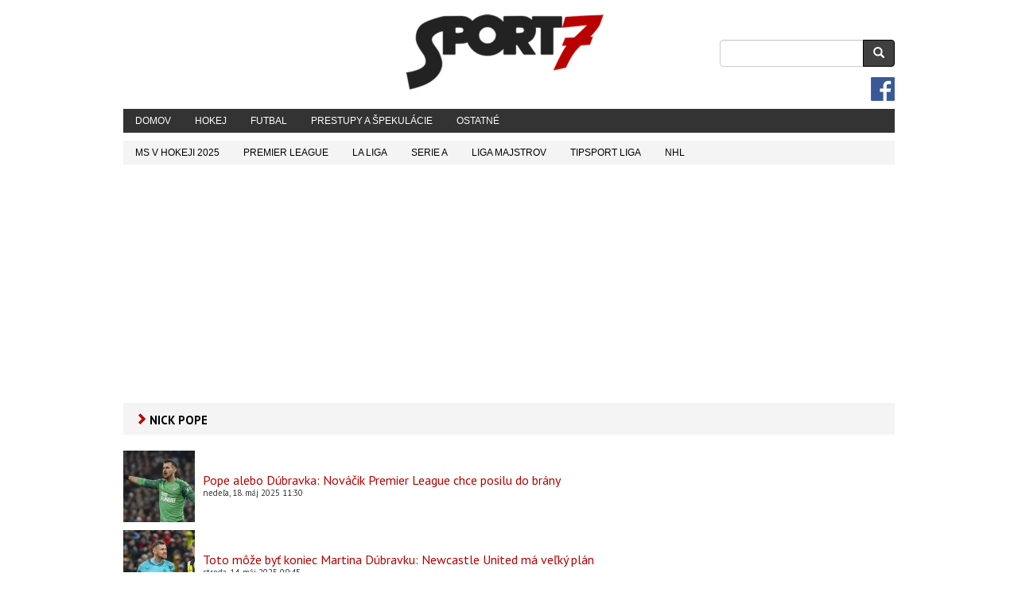

--- FILE ---
content_type: text/html; charset=UTF-8
request_url: https://sport7.dnes24.sk/tag/nick-pope
body_size: 9886
content:
<!DOCTYPE html><html  lang="sk" dir="ltr" xmlns:article="http://ogp.me/ns/article#" xmlns:book="http://ogp.me/ns/book#" xmlns:product="http://ogp.me/ns/product#" xmlns:profile="http://ogp.me/ns/profile#" xmlns:video="http://ogp.me/ns/video#" prefix="content: http://purl.org/rss/1.0/modules/content/  dc: http://purl.org/dc/terms/  foaf: http://xmlns.com/foaf/0.1/  og: http://ogp.me/ns#  rdfs: http://www.w3.org/2000/01/rdf-schema#  schema: http://schema.org/  sioc: http://rdfs.org/sioc/ns#  sioct: http://rdfs.org/sioc/types#  skos: http://www.w3.org/2004/02/skos/core#  xsd: http://www.w3.org/2001/XMLSchema# "><head><meta charset="utf-8" />
<meta name="title" content="Nick Pope | Šport7.sk" />
<meta http-equiv="content-language" content="sk" />
<link rel="shortcut icon" href="/sites/sport7.sk/themes/sport7_sk/images/favicon-32.png" />
<meta name="robots" content="index, follow" />
<link rel="canonical" href="https://sport7.dnes24.sk/tag/nick-pope" />
<meta property="og:site_name" content="Šport7.sk" />
<meta property="fb:pages" content="233359003498" />
<meta property="fb:admins" content="1528359888,100001077738275" />
<meta property="og:type" content="website" />
<link rel="mask-icon" href="/sites/sport7.sk/themes/sport7_sk/images/safari-pinned-tab.svg" />
<meta property="fb:app_id" content="159400527422042" />
<meta name="news_keywords" content="športové spravodajstvo, výsledky, tabuľky, tipovanie a tipovacia liga" />
<meta property="og:url" content="https://sport7.dnes24.sk/tag/nick-pope" />
<link rel="icon" sizes="16x16" href="/sites/sport7.sk/themes/sport7_sk/images/favicon-16.png" />
<link rel="icon" sizes="32x32" href="/sites/sport7.sk/themes/sport7_sk/images/favicon-32.png" />
<meta name="google-site-verification" content="google817b565c18c1caab" />
<meta property="og:title" content="Nick Pope" />
<meta name="rights" content="Opätovné vydanie alebo rozširovanie obsahu tejto obrazovky bez predchádzajúceho písomného súhlasu TASR a.s. a uvedených agentúr je výslovne zakázané. © 2017 Šport7 s.r.o." />
<link rel="icon" sizes="96x96" href="/sites/sport7.sk/themes/sport7_sk/images/favicon-96.png" />
<link rel="icon" sizes="192x192" href="/sites/sport7.sk/themes/sport7_sk/images/favicon-192.png" />
<link rel="apple-touch-icon-precomposed" sizes="180x180" href="/sites/sport7.sk/themes/sport7_sk/images/apple-touch-icon.png" />
<meta property="og:locale" content="sk_SK" />
<meta name="theme-color" content="#b90000" />
<meta name="viewport" content="width=device-width, initial-scale=1.0, maximum-scale=1.0, user-scalable=no" />
<meta name="apple-mobile-web-app-title" content="Sport7.sk" />
<meta name="msapplication-config" content="/sites/sport7.sk/themes/sport7_sk/images/browserconfig.xml" />
<meta name="MobileOptimized" content="width" />
<meta name="HandheldFriendly" content="true" />
<link rel="canonical" href="/tag/nick-pope" />
<link rel="shortlink" href="/taxonomy/term/7697" />
<link rel="delete-form" href="/taxonomy/term/7697/delete" />
<link rel="edit-form" href="/taxonomy/term/7697/edit" />
<link rel="display" href="/taxonomy/term/7697/manage-display" />
<title>Nick Pope | Šport7.sk</title><link rel="stylesheet" media="all" href="/sites/sport7.sk/files/css/css_sjb86vJ3zJvqltOiaYel95UAxGK2HmRA3DmCFQfuFeQ.css" />
<link rel="stylesheet" media="all" href="/sites/sport7.sk/files/css/css_XzEDbWktBJpUBpiH5XHZp2JTHHeJ9YteXYk9LQfBQ9c.css" />
<link rel="stylesheet" media="all" href="//fonts.googleapis.com/css?family=PT+Sans:regular,700|PT+Sans+Narrow:700&amp;subset=cyrillic-ext" />

<!--[if lte IE 8]>
<script src="/sites/sport7.sk/files/js/js_VtafjXmRvoUgAzqzYTA3Wrjkx9wcWhjP0G4ZnnqRamA.js"></script>
<![endif]-->
<div class="region region-banner-head-end"><section id="block-bannerheadend" class="block block-block-content block-block-contentb06f7c13-5161-41a2-8235-9989450ebdb9 clearfix"><div class="field field--name-body field--type-text-with-summary field--label-hidden field--item"><script src="https://cdnjs.cloudflare.com/ajax/libs/jquery/3.7.0/jquery.min.js" integrity="sha512-3gJwYpMe3QewGELv8k/BX9vcqhryRdzRMxVfq6ngyWXwo03GFEzjsUm8Q7RZcHPHksttq7/GFoxjCVUjkjvPdw==" crossorigin="anonymous" referrerpolicy="no-referrer"></script><meta name="google-site-verification" content="k-5umgvx8N4fxZH_DPCEsVBBc_waKKYirZKxy24VxMg" /><link rel="alternate" type="application/rss+xml" title="Sport7.sk RSS Feed" href="https://www.sport7.sk/rss.xml" /><link rel="manifest" href="/manifest.json"><script src="https://cdn.onesignal.com/sdks/OneSignalSDK.js" async></script><script type="module">
    var OneSignal = window.OneSignal || [];
    OneSignal.push(["init", {
      appId: "a396c461-7f61-4e3a-9dd7-c0d431ded815",
      autoRegister: false,
      notifyButton: {
        enable: false 
      },
welcomeNotification: {
        "title": "Šport7.sk - Športové spravodajstvo",
        "message": "Ďakujeme za odber!",
        "url": "https://www.sport7.sk"
    },
promptOptions: {
        actionMessage: "Radi by sme Vám posielali dôležité správy a výsledky zo športu.",
        acceptButtonText: "Súhlasím",
        cancelButtonText: "Nie ďakujem"
    }
    }]);
  </script><script async src="https://pagead2.googlesyndication.com/pagead/js/adsbygoogle.js?client=ca-pub-9854617590780033" data-overlays="bottom" crossorigin="anonymous"></script><!-- Google Tag Manager --><script>(function(w,d,s,l,i){w[l]=w[l]||[];w[l].push({'gtm.start':
new Date().getTime(),event:'gtm.js'});var f=d.getElementsByTagName(s)[0],
j=d.createElement(s),dl=l!='dataLayer'?'&l='+l:'';j.async=true;j.src=
'https://www.googletagmanager.com/gtm.js?id='+i+dl;f.parentNode.insertBefore(j,f);
})(window,document,'script','dataLayer','GTM-KVTDHVVT');</script><!-- End Google Tag Manager --><!-- Google Tag Manager (noscript) --><noscript><iframe src="https://www.googletagmanager.com/ns.html?id=GTM-KVTDHVVT"
height="0" width="0" style="display:none;visibility:hidden"></iframe></noscript><!-- End Google Tag Manager (noscript) --><!-- Google Tag Manager --><script>(function(w,d,s,l,i){w[l]=w[l]||[];w[l].push({'gtm.start':new Date().getTime(),event:'gtm.js'});var f=d.getElementsByTagName(s)[0],j=d.createElement(s),dl=l!='dataLayer'?'&l='+l:'';j.async=true;j.src='https://www.googletagmanager.com/gtm.js?id='+i+dl;f.parentNode.insertBefore(j,f);})(window,document,'script','dataLayer','GTM-5FWXBQ6');</script><!-- End Google Tag Manager --><!-- Google Tag Manager (noscript) --><noscript><iframe src="https://www.googletagmanager.com/ns.html?id=GTM-5FWXBQ6" height="0" width="0" style="display:none;visibility:hidden"></iframe></noscript><!-- End Google Tag Manager (noscript) --></div></section></div></head><body class="path-taxonomy has-glyphicons"><h1 class="sr-only">Šport7.sk - Športové spravodajstvo a výsledky</h1><a href="#main-content" class="visually-hidden focusable skip-link">
      Skočiť na hlavný obsah
    </a><div class="dialog-off-canvas-main-canvas" data-off-canvas-main-canvas><div class="banner-branding-fixed"><div id="banner-branding-left" class="left"><div class="region region-banner-branding-left"><section id="block-bannerd6bbrandingleft" class="block block-block-content block-block-content3c8779ec-60cd-4f12-8614-280daa6acb9e clearfix"></section></div></div><div id="banner-branding-right" class="right"><div class="region region-banner-branding-right"><section id="block-bannerd6cbrandingright" class="block block-block-content block-block-content2ac8b7ef-c7d5-4f96-b81f-51c0c946d056 clearfix"></section></div></div></div><div id="banner-branding" class="banner-branding-top"><div class="region region-banner-branding-top"><section id="block-bannerd6abrandingtop" class="block block-block-content block-block-content734ce9ba-5de5-4093-a5c0-af08ecc72453 clearfix"><div class="field field--name-field-embe field--type-text field--label-hidden field--item"><div id="branding" class="s7ad"></div></div></section></div></div><div role="main" class="main-container container js-quickedit-main-content"><div class="branding-container row"><div class="region region-branding"><a class="logo navbar-btn" href="/" title="Domov" rel="home"><img src="/sites/sport7.sk/files/sport7-260.png" alt="Domov" /></a><div class="search-block-form google-cse block block-search block-search-form-block" data-drupal-selector="search-block-form" id="block-searchform" role="search"><form action="/search/article" method="get" id="search-block-form" accept-charset="UTF-8"><div class="form-item js-form-item form-type-search js-form-type-search form-item-keys js-form-item-keys form-no-label form-group"><label for="edit-keys" class="control-label sr-only">Vyhľadávanie</label><div class="input-group"><input title="Zadajte slová, ktoré chcete vyhľadať." data-drupal-selector="edit-keys" class="form-search form-control" placeholder="Vyhľadávanie" type="search" id="edit-keys" name="keys" value="" size="15" maxlength="128" data-toggle="tooltip" /><span class="input-group-btn"><button type="submit" value="Vyhľadávanie" class="button js-form-submit form-submit btn-primary btn icon-only" name=""><span class="sr-only">Vyhľadávanie</span><span class="icon glyphicon glyphicon-search" aria-hidden="true"></span></button></span></div></div><div class="form-actions form-group js-form-wrapper form-wrapper" data-drupal-selector="edit-actions" id="edit-actions"></div></form></div></div></div><header class="navbar navbar-inverse container" id="navbar" role="banner"><div class="navbar-header"><div class="region region-navigation"><a class="logo navbar-btn" href="/" title="Domov" rel="home"><img src="/sites/sport7.sk/files/sport7-260.png" alt="Domov" /></a></div><button type="button" class="navbar-toggle" data-toggle="collapse" data-target="#navbar-collapse"><span class="sr-only">Toggle navigation</span><span class="icon-bar"></span><span class="icon-bar"></span><span class="icon-bar"></span></button></div><div id="navbar-collapse" class="navbar-collapse collapse"><div class="region region-navigation-collapsible"><nav role="navigation" aria-labelledby="block-sport7-sk-main-menu-menu" id="block-sport7-sk-main-menu"><h2 class="sr-only" id="block-sport7-sk-main-menu-menu">Main navigation</h2><ul class="menu menu--main nav navbar-nav"><li class="first"><a href="/" data-drupal-link-system-path="&lt;front&gt;">Domov</a></li><li><a href="/hokej" title="Hokej" data-drupal-link-system-path="taxonomy/term/1">Hokej</a></li><li><a href="/futbal" title="Futbal" data-drupal-link-system-path="taxonomy/term/2">Futbal</a></li><li><a href="https://sport7.dnes24.sk/prestupy-a-spekulacie#google_vignette">Prestupy a špekulácie</a></li><li class="last"><a href="/ostatne" title="Ostatné športy" data-drupal-link-system-path="taxonomy/term/5">Ostatné</a></li></ul></nav><nav role="navigation" aria-labelledby="block-sport7-sk-account-menu-menu" id="block-sport7-sk-account-menu"><h2 class="sr-only" id="block-sport7-sk-account-menu-menu">User account menu</h2><ul class="menu nav navbar-nav navbar-right"><li class="menu-facebook-button"><a href="https://www.facebook.com/Sport7.sk/" title="Šport7.sk na Facebooku" target="_blank"></a></li></ul></nav></div></div><div id="navbar-sub" class="navbar hidden-xs"><div class="region region-navigation-sub-default"><nav role="navigation" aria-labelledby="block-defaultsubmenu-menu" id="block-defaultsubmenu"><h2 class="visually-hidden" id="block-defaultsubmenu-menu">Default Submenu</h2><ul class="menu menu--default-submenu nav navbar-nav"><li class="first"><a href="https://sport7.dnes24.sk/ms-v-hokeji-2025">MS v hokeji 2025</a></li><li><a href="/premier-league" data-drupal-link-system-path="taxonomy/term/165">Premier League</a></li><li><a href="/la-liga" data-drupal-link-system-path="taxonomy/term/167">La Liga</a></li><li><a href="/serie-a" title="Najvyššia talianska futbalová liga Serie A" data-drupal-link-system-path="taxonomy/term/169">Serie A</a></li><li><a href="/liga-majstrov" data-drupal-link-system-path="taxonomy/term/75">Liga Majstrov</a></li><li><a href="/tipsport-liga" data-drupal-link-system-path="taxonomy/term/74">TIPSPORT liga</a></li><li class="last"><a href="/nhl" data-drupal-link-system-path="taxonomy/term/9">NHL</a></li></ul></nav></div></div><div id="navbar-sub-mobile" class="navbar navbar-nav visible-xs"><div class="region region-navigation-sub-mobile"><nav role="navigation" aria-labelledby="block-mobilesubnavigation-menu" id="block-mobilesubnavigation"><h2 class="visually-hidden" id="block-mobilesubnavigation-menu">Mobile Sub Navigation</h2><ul class="menu menu--nav-sub-mobile nav"><li class="first"><a href="/" data-drupal-link-system-path="&lt;front&gt;">Novinky</a></li><li class="last"><a href="/rychle-spravy" data-drupal-link-system-path="rychle-spravy">Rýchle správy</a></li></ul></nav></div></div></header><div class="banner-megaboard hidden-xs text-center"><div class="region region-banner-megaboard"><section id="block-bannermegaboard" class="block block-block-content block-block-content9bb0b9b4-935f-473d-8158-1e4a64f4f684 clearfix"><div class="field field--name-field-embe field--type-text field--label-hidden field--item"><div id="s7ad_megaboard" class="s7ad" style="min-height:280px;"></div></div></section></div></div><div class="row"><section class="col-sm-12"><h1 id="main-content" class="sr-only">Main Content</h1><div class="highlighted"><div class="region region-highlighted"><div data-drupal-messages-fallback class="hidden"></div></div></div><a id="main-content"></a><div class="region region-content"><section id="tag-block"><div class="col col-md-12 category-header nopadding"><div class="container-fluid default-gray"><span class="glyphicon glyphicon-chevron-right"></span><h1>Nick Pope</h1></div></div><div class="row"><div class="col col-md-8 col-sm-12 body"><section><div class="field field--name-dynamic-block-fieldtaxonomy-term-block-content-by-tags field--type-ds field--label-hidden field--item"><div class="views-element-container form-group"><div class="view view-view-tag view-id-view_tag view-display-id-block_1 js-view-dom-id-ac6f89b15b4a02157930bf86c2e1a588b0b3d90b45ea1a4b2b613c6d4acde77b"><div class="view-content"><div class="views-row"><div class="views-field views-field-nothing"><span class="field-content"><article><div class="pull-left article-image"><a href="/201321/pope-alebo-dubravka-novacik-premier-league-chce-posilu-do-brany" hreflang="sk"><img src="/sites/sport7.sk/files/styles/image_style_small_detail/public/2025-02/britain_soccer_premier_league_70048-a276baeaeaf44fa2bfff744af7a2d314-676x447.jpg?itok=DbSC6jY8" width="90" height="90" alt="Martin Dúbravka (SITA)" typeof="Image" class="img-responsive" /></a></div><div class="article-title"><h2><a href="/201321/pope-alebo-dubravka-novacik-premier-league-chce-posilu-do-brany" hreflang="sk">Pope alebo Dúbravka: Nováčik Premier League chce posilu do brány</a></h2><p>nedeľa, 18. máj 2025 11:30</p></div></article></span></div></div><div class="views-row"><div class="views-field views-field-nothing"><span class="field-content"><article><div class="pull-left article-image"><a href="/201255/toto-moze-byt-koniec-martina-dubravku-newcastle-united-ma-velky-plan" hreflang="sk"><img src="/sites/sport7.sk/files/styles/image_style_small_detail/public/2025-05/61afdb4e-dbd9-45ad-96c3-b19bffe9bfbd.jpg?itok=N9g4MzSp" width="90" height="90" alt="Martin Dúbravka (SITA)" typeof="Image" class="img-responsive" /></a></div><div class="article-title"><h2><a href="/201255/toto-moze-byt-koniec-martina-dubravku-newcastle-united-ma-velky-plan" hreflang="sk">Toto môže byť koniec Martina Dúbravku: Newcastle United má veľký plán</a></h2><p>streda, 14. máj 2025 09:45</p></div></article></span></div></div><div class="views-row"><div class="views-field views-field-nothing"><span class="field-content"><article><div class="pull-left article-image"><a href="/187746/newcastle-ma-problem-doba-pocas-ktorej-bude-pope-chybat-je-dlhsia-nez-sa-cakalo" hreflang="sk"><img src="/sites/sport7.sk/files/styles/image_style_small_detail/public/2023-10/aptopix_britain_soccer_champions_league719614989890-scaled-e1696493994340-1019x573.jpg?itok=bdtwfQhw" width="90" height="90" alt="Newcastle United" typeof="Image" class="img-responsive" /></a></div><div class="article-title"><h2><a href="/187746/newcastle-ma-problem-doba-pocas-ktorej-bude-pope-chybat-je-dlhsia-nez-sa-cakalo" hreflang="sk">Newcastle má problém: Doba, počas ktorej bude Pope chýbať, je dlhšia, než sa čakalo</a></h2><p>pondelok, 4. december 2023 13:43</p></div></article></span></div></div><div class="views-row"><div class="views-field views-field-nothing"><span class="field-content"><article><div class="pull-left article-image"><a href="/187698/nick-pope-je-zraneny-co-to-znamena-pre-martina-dubravku" hreflang="sk"><img src="/sites/sport7.sk/files/styles/image_style_small_detail/public/images/2020-07/bb_8.jpg?itok=Myk6T1fP" width="90" height="90" alt="Thumbnail" title="Martin Dúbravka" typeof="Image" class="img-responsive" /></a></div><div class="article-title"><h2><a href="/187698/nick-pope-je-zraneny-co-to-znamena-pre-martina-dubravku" hreflang="sk">Nick Pope je zranený! Čo to znamená pre Martina Dúbravku?</a></h2><p>nedeľa, 3. december 2023 10:56</p></div></article></span></div></div><div class="views-row"><div class="views-field views-field-nothing"><span class="field-content"><article><div class="pull-left article-image"><a href="/171216/problemy-pre-martina-dubravku-newcastle-podpisal-velke-brankarske-meno" hreflang="sk"><img src="/sites/sport7.sk/files/styles/image_style_small_detail/public/images/2020-07/bb_8.jpg?itok=Myk6T1fP" width="90" height="90" alt="Thumbnail" title="Martin Dúbravka" typeof="Image" class="img-responsive" /></a></div><div class="article-title"><h2><a href="/171216/problemy-pre-martina-dubravku-newcastle-podpisal-velke-brankarske-meno" hreflang="sk">Problémy pre Martina Dúbravku? Newcastle podpísal veľké brankárske meno</a></h2><p>piatok, 24. jún 2022 07:38</p></div></article></span></div></div><div class="views-row"><div class="views-field views-field-nothing"><span class="field-content"><article><div class="pull-left article-image"><a href="/154114/lampard-sa-musi-rozhodnut-kto-bude-chytat-v-chelsea-v-buducej-sezone" hreflang="sk"><img src="/sites/sport7.sk/files/styles/image_style_small_detail/public/images/2020-03/bb_2.jpg?itok=TyyuctP8" width="90" height="90" alt="Thumbnail" title="Frank Lampard, Chelsea FC" typeof="Image" class="img-responsive" /></a></div><div class="article-title"><h2><a href="/154114/lampard-sa-musi-rozhodnut-kto-bude-chytat-v-chelsea-v-buducej-sezone" hreflang="sk">Lampard sa musí rozhodnúť: Kto bude chytať v Chelsea v budúcej sezóne?</a></h2><p>štvrtok, 23. apríl 2020 09:15</p></div></article></span></div></div><div class="views-row"><div class="views-field views-field-nothing"><span class="field-content"><article><div class="pull-left article-image"><a href="/151603/kepa-na-odchode-z-chelsea-lampard-si-vyhliadol-noveho-brankara" hreflang="sk"><img src="/sites/sport7.sk/files/styles/image_style_small_detail/public/images/2019-02/b_3.jpg?h=088f5039&amp;itok=X6jGYv9T" width="90" height="90" alt="Thumbnail" title="Kepa Arrizabalaga" typeof="Image" class="img-responsive" /></a></div><div class="article-title"><h2><a href="/151603/kepa-na-odchode-z-chelsea-lampard-si-vyhliadol-noveho-brankara" hreflang="sk">Kepa na odchode z Chelsea? Lampard si vyhliadol nového brankára</a></h2><p>utorok, 4. február 2020 10:56</p></div></article></span></div></div></div></div></div></div></section><div class="node_ad"></div></div><div class="col col-md-4 col-sm-12 hidden-xs right-column"><aside><div class="field field--name-dynamic-block-fieldtaxonomy-term-banner-d1-square-300x300 field--type-ds field--label-hidden field--item"><div class="field field--name-field-embe field--type-text field--label-hidden field--item"><div id="s7ad_square_a1" class="s7ad"></div></div></div><div class="field field--name-dynamic-block-fieldtaxonomy-term-block-top-articles field--type-ds field--label-above"><div class="field--label">Najčítanejšie</div><div class="field--item"><div id="blocktabs-block_tabs_popular_article" class="blocktabs mouseover default"><ul><li><a href="#blocktabs-block_tabs_popular_article-1">24 HODÍN</a></li><li><a href="#blocktabs-block_tabs_popular_article-2">3 DNI</a></li><li><a href="#blocktabs-block_tabs_popular_article-3">TÝŽDEŇ</a></li></ul><div id="blocktabs-block_tabs_popular_article-1"><div class="views-element-container form-group"><div class="view view-most-popular-articles view-id-most_popular_articles view-display-id-block_1 js-view-dom-id-43da279568c8be38c9fb93ad71626dfca0d0bd445356feab9239f0da3d9d0106"><div class="view-content"><div class="item-list"><ol><li class="hidden"><article class="views-field views-field-title"><h2 class="field-content"><a href="/205667/povedali-mi-ze-som-medzi-nahradnikmi-ale-v-taxi-time-nie-som-slovensky-utocnik-prehovoril-k" hreflang="sk">Povedali mi, že som medzi náhradníkmi, ale v taxi tíme nie som: Slovenský útočník prehovoril k olympijskej nominácii</a></h2></article></li><li class="hidden"><article class="views-field views-field-title"><h2 class="field-content"><a href="/205675/toto-je-trhova-cena-stanislava-lobotku-ciastka-ktora-mozno-prekvapi" hreflang="sk">Toto je trhová cena Stanislava Lobotku: Čiastka, ktorá (možno) prekvapí</a></h2></article></li><li class="hidden"><article class="views-field views-field-title"><h2 class="field-content"><a href="/205662/video-regenda-strelil-nadherny-gol-posunul-sa-v-zostave-a-ziari-v-nhl" hreflang="sk">VIDEO: Regenda strelil nádherný gól, posunul sa v zostave a žiari v NHL</a></h2></article></li><li class="hidden"><article class="views-field views-field-title"><h2 class="field-content"><a href="/205674/pride-fc-barcelona-o-dalsi-talent-ozvalo-sa-como-s-fabregasom" hreflang="sk">Príde FC Barcelona o ďalší talent? Ozvalo sa Como s Fabregasom</a></h2></article></li><li class="hidden"><article class="views-field views-field-title"><h2 class="field-content"><a href="/205669/kradez-je-takmer-dokonana-psg-coskoro-ziska-hraca-fc-barcelona" hreflang="sk">„Krádež&quot; je takmer dokonaná: PSG čoskoro získa hráča FC Barcelona</a></h2></article></li><li class="hidden"><article class="views-field views-field-title"><h2 class="field-content"><a href="/205664/teraz-je-rad-na-mne-odkazuje-slafkovsky-slovak-vyzdvihol-hviezdnych-spoluhracov" hreflang="sk">Teraz je rad na mne, odkazuje Slafkovský: Slovák vyzdvihol hviezdnych spoluhráčov</a></h2></article></li><li class="hidden"><article class="views-field views-field-title"><h2 class="field-content"><a href="/205666/kam-by-teda-mal-ist-panarin-v-hre-o-jeho-zisk-ostavaju-tri-timy" hreflang="sk">Kam by teda mal ísť Panarin? V hre o jeho zisk ostávajú tri tímy</a></h2></article></li></ol></div></div></div></div></div><div id="blocktabs-block_tabs_popular_article-2"><div class="views-element-container form-group"><div class="view view-most-popular-articles view-id-most_popular_articles view-display-id-block_3 js-view-dom-id-e39c9c9e06e54b346cb494fa5ece6ca5f38eca6fa5263e3ff8ac738608a85a85"><div class="view-content"><div class="item-list"><ol><li class="hidden"><div class="views-field views-field-title"><span class="field-content"><a href="/205651/san-jose-spravilo-dolezite-rozhodnutie-ostane-pavol-regenda-v-nhl" hreflang="sk">San Jose spravilo dôležité rozhodnutie: Ostane Pavol Regenda v NHL?</a></span></div></li><li class="hidden"><div class="views-field views-field-title"><span class="field-content"><a href="/205653/vinicius-junior-a-koniec-v-reale-madrid-toto-je-aktualna-situacia-niektorych-prekvapi" hreflang="sk">Vinicius Junior a koniec v Reale Madrid: Toto je aktuálna situácia, niektorých prekvapí</a></span></div></li><li class="hidden"><div class="views-field views-field-title"><span class="field-content"><a href="/205667/povedali-mi-ze-som-medzi-nahradnikmi-ale-v-taxi-time-nie-som-slovensky-utocnik-prehovoril-k" hreflang="sk">Povedali mi, že som medzi náhradníkmi, ale v taxi tíme nie som: Slovenský útočník prehovoril k olympijskej nominácii</a></span></div></li><li class="hidden"><div class="views-field views-field-title"><span class="field-content"><a href="/205648/lobotkov-neapol-je-poriadne-aktivny-2-hraci-odisli-prichadza-ziadany-strelec" hreflang="sk">Lobotkov Neapol je poriadne aktívny: 2 hráči odišli, prichádza žiadaný strelec</a></span></div></li><li class="hidden"><div class="views-field views-field-title"><span class="field-content"><a href="/205624/pavol-regenda-pred-oh-v-utoku-by-som-chcel-hrat-s-tymito-hracmi" hreflang="sk">Pavol Regenda pred OH: V útoku by som chcel hrať s týmito hráčmi</a></span></div></li><li class="hidden"><div class="views-field views-field-title"><span class="field-content"><a href="/205628/juraj-slafkovsky-sa-otvoril-tento-clovek-mi-velmi-pomohol-pri-vstupe-do-nhl" hreflang="sk">Juraj Slafkovský sa otvoril: Tento človek mi veľmi pomohol pri vstupe do NHL</a></span></div></li><li class="hidden"><div class="views-field views-field-title"><span class="field-content"><a href="/205597/zle-spravy-pre-slovensky-hokej-bude-dalsi-draft-do-nhl-fiaskom" hreflang="sk">Zlé správy pre slovenský hokej: Bude ďalší draft do NHL fiaskom? </a></span></div></li></ol></div></div></div></div></div><div id="blocktabs-block_tabs_popular_article-3"><div class="views-element-container form-group"><div class="view view-most-popular-articles view-id-most_popular_articles view-display-id-block_2 js-view-dom-id-f66f1438fa2ce696c796ac5bf160e8d9e5032c10b319603f5b5aa5f8c00f7cf5"><div class="view-content"><div class="item-list"><ol><li class="hidden"><div class="views-field views-field-title"><span class="field-content"><a href="/205599/uz-to-mozeme-povedat-naplno-znie-zo-zamoria-filip-mesar-je-najvacsim-prepadakom-montrealu" hreflang="sk">Už to môžeme povedať naplno, znie zo zámoria: Filip Mešár je najväčším prepadákom Montrealu</a></span></div></li><li class="hidden"><div class="views-field views-field-title"><span class="field-content"><a href="/205580/ako-by-vyzerala-zostava-ceskoslovenska-na-oh-2026" hreflang="sk">Ako by vyzerala zostava Československa na OH 2026?</a></span></div></li><li class="hidden"><div class="views-field views-field-title"><span class="field-content"><a href="/205651/san-jose-spravilo-dolezite-rozhodnutie-ostane-pavol-regenda-v-nhl" hreflang="sk">San Jose spravilo dôležité rozhodnutie: Ostane Pavol Regenda v NHL?</a></span></div></li><li class="hidden"><div class="views-field views-field-title"><span class="field-content"><a href="/205653/vinicius-junior-a-koniec-v-reale-madrid-toto-je-aktualna-situacia-niektorych-prekvapi" hreflang="sk">Vinicius Junior a koniec v Reale Madrid: Toto je aktuálna situácia, niektorých prekvapí</a></span></div></li><li class="hidden"><div class="views-field views-field-title"><span class="field-content"><a href="/205581/jose-mourinho-a-real-madrid-prehovoril-samotny-kouc" hreflang="sk">José Mourinho a Real Madrid: Prehovoril samotný kouč </a></span></div></li><li class="hidden"><div class="views-field views-field-title"><span class="field-content"><a href="/205667/povedali-mi-ze-som-medzi-nahradnikmi-ale-v-taxi-time-nie-som-slovensky-utocnik-prehovoril-k" hreflang="sk">Povedali mi, že som medzi náhradníkmi, ale v taxi tíme nie som: Slovenský útočník prehovoril k olympijskej nominácii</a></span></div></li><li class="hidden"><div class="views-field views-field-title"><span class="field-content"><a href="/205586/donnarumma-a-manchester-city-vztah-ktory-nemusi-trvat-dlho-prehovoril-hracov-agent-a" hreflang="sk">Donnarumma a Manchester City - vzťah, ktorý nemusí trvať dlho: Prehovoril hráčov agent a...</a></span></div></li></ol></div></div></div></div></div></div></div></div><div class="field field--name-dynamic-block-fieldtaxonomy-term-facebook-like-box field--type-ds field--label-above"><div class="field--label">Šport7.sk na Facebooku</div><div class="field--item"><div class="field field--name-body field--type-text-with-summary field--label-hidden field--item"><iframe title="facebook" src="https://www.facebook.com/plugins/like.php?href=https%3A%2F%2Fwww.facebook.com%2Fsport7.sk&width=300&layout=standard&action=like&size=large&show_faces=true&share=false&height=80&appId=315432837297&locale=sk_SK" width="300" height="80" style="border:none;overflow:hidden" scrolling="no" frameborder="0" allowTransparency="true"></iframe></div></div></div><div class="field field--name-dynamic-block-fieldtaxonomy-term-reklama-d5 field--type-ds field--label-hidden field--item"><div class="field field--name-field-embe field--type-text field--label-hidden field--item"><div id="s7ad_b1a" class="s7ad"></div></div></div></aside></div></div></section></div></section></div><div class="row"><footer class="footer container" role="contentinfo"><h1 class="sr-only">Footer</h1><div class="footer-branding"></div><div class="footer-content"><div class="region region-footer"><nav role="navigation" aria-labelledby="block-pata-menu" id="block-pata"><h2 class="visually-hidden" id="block-pata-menu">Footer Menu</h2><ul class="menu menu--footer nav"><li class="first"><a href="/o-nas" title="O nás" data-drupal-link-system-path="node/87800">O nás</a></li><li><a href="/newsletter" title="Odoberajte denný emailový súhrn" data-drupal-link-system-path="node/127814">Odoberajte denný súhrn</a></li><li><a href="https://www.internet.sk/cennik.html" title="Reklama">Reklama</a></li><li class="last"><a href="/podmienky-pouzivania" title="Podmienky používania a všeobecné obchodné podmienky" data-drupal-link-system-path="node/85166">Podmienky používania</a></li></ul></nav><section id="block-footerblock" class="block block-block-content block-block-contentfe4be142-6acf-4bb4-88f4-4c83fdda0a97 clearfix"><div class="field field--name-body field--type-text-with-summary field--label-hidden field--item"><p><a class="nav-link text-light text-uppercase" href="#" onclick="(window.googlefc &amp;&amp; googlefc.showRevocationMessage()) || Optanon.ToggleInfoDisplay();">Nastavenia cookies</a></p><p><a href="http://www.trefik.cz" target="_blank"><img alt="Trefik.cz" data-entity-type="file" data-entity-uuid="74b6c64e-0284-4c21-8b06-1bbf4f2a8257" loading="lazy" src="/sites/sport7.sk/files/inline-images/tre_1.jpg" /></a>     <a href="http://www.digisport.sk/" target="_blank"><img alt="DigiSport.sk" data-entity-type="file" data-entity-uuid="1678833d-ace0-4ebc-9080-38f8a10a25b7" loading="lazy" src="/sites/sport7.sk/files/inline-images/135x77-DigiSport_0.png" /></a></p><p>Všetky práva vyhradené.<br />
Publikovanie alebo ďalšie šírenie správ a fotografií zo zdrojov TASR a SITA sú bez predchádzajúceho písomného súhlasu TASR a SITA porušením autorského zákona.<br /><strong>© 2025 Šport7, s.r.o.</strong></p></div></section></div></div></footer></div></div></div><script type="application/json" data-drupal-selector="drupal-settings-json">{"path":{"baseUrl":"\/","scriptPath":null,"pathPrefix":"","currentPath":"taxonomy\/term\/7697","currentPathIsAdmin":false,"isFront":false,"currentLanguage":"sk"},"pluralDelimiter":"\u0003","suppressDeprecationErrors":true,"ajaxPageState":{"libraries":"ajax_loader\/ajax_loader.throbber,blocktabs\/blocktabs,bootstrap\/popover,bootstrap\/tooltip,core\/html5shiv,google_cse\/googlecseWatermark,sport7_sk\/bootstrap-scripts,sport7_sk\/global-styling,system\/base,views\/views.module,webform_bootstrap\/webform_bootstrap","theme":"sport7_sk","theme_token":null},"ajaxTrustedUrl":{"\/search\/article":true},"ajaxLoader":{"markup":"\u003Cdiv class=\u0022ajax-throbber sk-three-bounce\u0022\u003E\n              \u003Cdiv class=\u0022sk-child sk-bounce1\u0022\u003E\u003C\/div\u003E\n              \u003Cdiv class=\u0022sk-child sk-bounce2\u0022\u003E\u003C\/div\u003E\n              \u003Cdiv class=\u0022sk-child sk-bounce3\u0022\u003E\u003C\/div\u003E\n            \u003C\/div\u003E","hideAjaxMessage":false,"alwaysFullscreen":false,"throbberPosition":"ul.pager"},"bootstrap":{"forms_has_error_value_toggle":1,"modal_animation":1,"modal_backdrop":"true","modal_focus_input":1,"modal_keyboard":1,"modal_select_text":1,"modal_show":1,"modal_size":"","popover_enabled":1,"popover_animation":1,"popover_auto_close":1,"popover_container":"body","popover_content":"","popover_delay":"0","popover_html":0,"popover_placement":"right","popover_selector":"","popover_title":"","popover_trigger":"click","tooltip_enabled":1,"tooltip_animation":1,"tooltip_container":"body","tooltip_delay":"0","tooltip_html":0,"tooltip_placement":"auto left","tooltip_selector":"","tooltip_trigger":"hover"},"googleCSE":{"cx":"006118197340009925865:m-adb1rnl54","language":"sk","resultsWidth":600,"domain":"www.google.sk","isDefault":true},"user":{"uid":0,"permissionsHash":"19b56f26423ba17b7959527fe92e68e64fbc02c8009d354167d6ece64eadba68"}}</script>
<script src="/sites/sport7.sk/files/js/js_248FX_sUOm35igjMHXm63-JYmruUZK8jXOe0OjFkRW8.js"></script>
<script src="//cdn.jsdelivr.net/npm/js-cookie@2/src/js.cookie.min.js"></script>
<script src="/sites/sport7.sk/files/js/js_WaSbfQuC7ERZtw_6YHGBu-PpCpnynf93CA-gffyB0xA.js"></script>
<script src="//cdn.engerio.sk/js/widget.js" async></script>
<script src="/sites/sport7.sk/files/js/js_lApddBP5UNOESGMSStF2CkR0_8u_5COn5AApQdPVLCk.js"></script>
<div class="region region-banner-body-end"><section id="block-bannercodebodyend" class="block block-block-content block-block-content76994c43-7d1a-4281-934a-e1fab80ab325 clearfix"><div class="field field--name-body field--type-text-with-summary field--label-hidden field--item"><script type="text/javascript">$(function() {
    OneSignal.showHttpPrompt();
});</script><!-- <script src="//cookie-cdn.cookiepro.com/scripttemplates/otSDKStub.js" data-domain-script="abf5594d-8080-4ad3-b8ed-48fc62d205da"></script> --></div></section></div></body></html>

--- FILE ---
content_type: text/html; charset=utf-8
request_url: https://www.google.com/recaptcha/api2/aframe
body_size: 266
content:
<!DOCTYPE HTML><html><head><meta http-equiv="content-type" content="text/html; charset=UTF-8"></head><body><script nonce="ad50pNvX77_PGNsKiesHYQ">/** Anti-fraud and anti-abuse applications only. See google.com/recaptcha */ try{var clients={'sodar':'https://pagead2.googlesyndication.com/pagead/sodar?'};window.addEventListener("message",function(a){try{if(a.source===window.parent){var b=JSON.parse(a.data);var c=clients[b['id']];if(c){var d=document.createElement('img');d.src=c+b['params']+'&rc='+(localStorage.getItem("rc::a")?sessionStorage.getItem("rc::b"):"");window.document.body.appendChild(d);sessionStorage.setItem("rc::e",parseInt(sessionStorage.getItem("rc::e")||0)+1);localStorage.setItem("rc::h",'1769315245188');}}}catch(b){}});window.parent.postMessage("_grecaptcha_ready", "*");}catch(b){}</script></body></html>